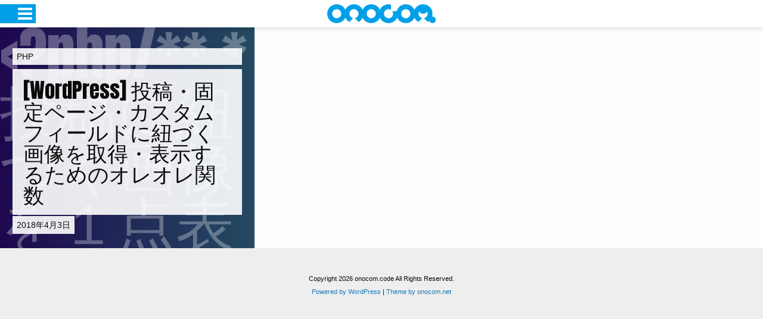

--- FILE ---
content_type: text/html; charset=UTF-8
request_url: http://onocom.net/code/tag/%E3%82%AB%E3%82%B9%E3%82%BF%E3%83%A0%E3%83%95%E3%82%A3%E3%83%BC%E3%83%AB%E3%83%89/
body_size: 11750
content:
<!doctype html>
<html lang="ja">

<head>
	<meta charset="UTF-8">
	<meta http-equiv="x-ua-compatible" content="ie=edge">
	<meta name="viewport" content="width=device-width, initial-scale=1.0">
	<link rel="profile" href="http://gmpg.org/xfn/11">
	<meta name='robots' content='index, follow, max-image-preview:large, max-snippet:-1, max-video-preview:-1' />

	<!-- This site is optimized with the Yoast SEO plugin v20.4 - https://yoast.com/wordpress/plugins/seo/ -->
	<title>カスタムフィールド アーカイブ - onocom.code</title>
	<link rel="canonical" href="http://onocom.net/code/tag/カスタムフィールド/" />
	<meta property="og:locale" content="ja_JP" />
	<meta property="og:type" content="article" />
	<meta property="og:title" content="カスタムフィールド アーカイブ - onocom.code" />
	<meta property="og:url" content="http://onocom.net/code/tag/カスタムフィールド/" />
	<meta property="og:site_name" content="onocom.code" />
	<meta property="og:image" content="http://onocom.net/code/wp-content/uploads/2017/09/99d74b90a9093ad3b6b0406f9bc8d2d1.png" />
	<meta property="og:image:width" content="3000" />
	<meta property="og:image:height" content="1000" />
	<meta property="og:image:type" content="image/png" />
	<meta name="twitter:card" content="summary_large_image" />
	<meta name="twitter:site" content="@onocom" />
	<script type="application/ld+json" class="yoast-schema-graph">{"@context":"https://schema.org","@graph":[{"@type":"CollectionPage","@id":"http://onocom.net/code/tag/%e3%82%ab%e3%82%b9%e3%82%bf%e3%83%a0%e3%83%95%e3%82%a3%e3%83%bc%e3%83%ab%e3%83%89/","url":"http://onocom.net/code/tag/%e3%82%ab%e3%82%b9%e3%82%bf%e3%83%a0%e3%83%95%e3%82%a3%e3%83%bc%e3%83%ab%e3%83%89/","name":"カスタムフィールド アーカイブ - onocom.code","isPartOf":{"@id":"http://onocom.net/code/#website"},"breadcrumb":{"@id":"http://onocom.net/code/tag/%e3%82%ab%e3%82%b9%e3%82%bf%e3%83%a0%e3%83%95%e3%82%a3%e3%83%bc%e3%83%ab%e3%83%89/#breadcrumb"},"inLanguage":"ja"},{"@type":"BreadcrumbList","@id":"http://onocom.net/code/tag/%e3%82%ab%e3%82%b9%e3%82%bf%e3%83%a0%e3%83%95%e3%82%a3%e3%83%bc%e3%83%ab%e3%83%89/#breadcrumb","itemListElement":[{"@type":"ListItem","position":1,"name":"ホーム","item":"http://onocom.net/code/"},{"@type":"ListItem","position":2,"name":"カスタムフィールド"}]},{"@type":"WebSite","@id":"http://onocom.net/code/#website","url":"http://onocom.net/code/","name":"onocom.code","description":"Code Snippets : WordPress JavasScript PHP","publisher":{"@id":"http://onocom.net/code/#organization"},"potentialAction":[{"@type":"SearchAction","target":{"@type":"EntryPoint","urlTemplate":"http://onocom.net/code/?s={search_term_string}"},"query-input":"required name=search_term_string"}],"inLanguage":"ja"},{"@type":"Organization","@id":"http://onocom.net/code/#organization","name":"onocom.code","url":"http://onocom.net/code/","logo":{"@type":"ImageObject","inLanguage":"ja","@id":"http://onocom.net/code/#/schema/logo/image/","url":"http://onocom.net/code/wp-content/uploads/2017/08/logo.png","contentUrl":"http://onocom.net/code/wp-content/uploads/2017/08/logo.png","width":442,"height":78,"caption":"onocom.code"},"image":{"@id":"http://onocom.net/code/#/schema/logo/image/"},"sameAs":["https://www.facebook.com/onocomnet/","https://twitter.com/onocom"]}]}</script>
	<!-- / Yoast SEO plugin. -->


<link rel="amphtml" href="http://onocom.net/code/tag/%E3%82%AB%E3%82%B9%E3%82%BF%E3%83%A0%E3%83%95%E3%82%A3%E3%83%BC%E3%83%AB%E3%83%89/amp/" /><meta name="generator" content="AMP for WP 1.1.11"/><link rel='dns-prefetch' href='//stats.wp.com' />
<link rel='dns-prefetch' href='//v0.wordpress.com' />
<link rel="alternate" type="application/rss+xml" title="onocom.code &raquo; フィード" href="http://onocom.net/code/feed/" />
<link rel="alternate" type="application/rss+xml" title="onocom.code &raquo; コメントフィード" href="http://onocom.net/code/comments/feed/" />
<link rel="alternate" type="application/rss+xml" title="onocom.code &raquo; カスタムフィールド タグのフィード" href="http://onocom.net/code/tag/%e3%82%ab%e3%82%b9%e3%82%bf%e3%83%a0%e3%83%95%e3%82%a3%e3%83%bc%e3%83%ab%e3%83%89/feed/" />
<script type="text/javascript">
window._wpemojiSettings = {"baseUrl":"https:\/\/s.w.org\/images\/core\/emoji\/14.0.0\/72x72\/","ext":".png","svgUrl":"https:\/\/s.w.org\/images\/core\/emoji\/14.0.0\/svg\/","svgExt":".svg","source":{"concatemoji":"http:\/\/onocom.net\/code\/wp-includes\/js\/wp-emoji-release.min.js?ver=6.2.8"}};
/*! This file is auto-generated */
!function(e,a,t){var n,r,o,i=a.createElement("canvas"),p=i.getContext&&i.getContext("2d");function s(e,t){p.clearRect(0,0,i.width,i.height),p.fillText(e,0,0);e=i.toDataURL();return p.clearRect(0,0,i.width,i.height),p.fillText(t,0,0),e===i.toDataURL()}function c(e){var t=a.createElement("script");t.src=e,t.defer=t.type="text/javascript",a.getElementsByTagName("head")[0].appendChild(t)}for(o=Array("flag","emoji"),t.supports={everything:!0,everythingExceptFlag:!0},r=0;r<o.length;r++)t.supports[o[r]]=function(e){if(p&&p.fillText)switch(p.textBaseline="top",p.font="600 32px Arial",e){case"flag":return s("\ud83c\udff3\ufe0f\u200d\u26a7\ufe0f","\ud83c\udff3\ufe0f\u200b\u26a7\ufe0f")?!1:!s("\ud83c\uddfa\ud83c\uddf3","\ud83c\uddfa\u200b\ud83c\uddf3")&&!s("\ud83c\udff4\udb40\udc67\udb40\udc62\udb40\udc65\udb40\udc6e\udb40\udc67\udb40\udc7f","\ud83c\udff4\u200b\udb40\udc67\u200b\udb40\udc62\u200b\udb40\udc65\u200b\udb40\udc6e\u200b\udb40\udc67\u200b\udb40\udc7f");case"emoji":return!s("\ud83e\udef1\ud83c\udffb\u200d\ud83e\udef2\ud83c\udfff","\ud83e\udef1\ud83c\udffb\u200b\ud83e\udef2\ud83c\udfff")}return!1}(o[r]),t.supports.everything=t.supports.everything&&t.supports[o[r]],"flag"!==o[r]&&(t.supports.everythingExceptFlag=t.supports.everythingExceptFlag&&t.supports[o[r]]);t.supports.everythingExceptFlag=t.supports.everythingExceptFlag&&!t.supports.flag,t.DOMReady=!1,t.readyCallback=function(){t.DOMReady=!0},t.supports.everything||(n=function(){t.readyCallback()},a.addEventListener?(a.addEventListener("DOMContentLoaded",n,!1),e.addEventListener("load",n,!1)):(e.attachEvent("onload",n),a.attachEvent("onreadystatechange",function(){"complete"===a.readyState&&t.readyCallback()})),(e=t.source||{}).concatemoji?c(e.concatemoji):e.wpemoji&&e.twemoji&&(c(e.twemoji),c(e.wpemoji)))}(window,document,window._wpemojiSettings);
</script>
<style type="text/css">
img.wp-smiley,
img.emoji {
	display: inline !important;
	border: none !important;
	box-shadow: none !important;
	height: 1em !important;
	width: 1em !important;
	margin: 0 0.07em !important;
	vertical-align: -0.1em !important;
	background: none !important;
	padding: 0 !important;
}
</style>
	<link rel='stylesheet' id='wp-block-library-css' href='http://onocom.net/code/wp-includes/css/dist/block-library/style.min.css?ver=6.2.8' type='text/css' media='all' />
<style id='wp-block-library-inline-css' type='text/css'>
.has-text-align-justify{text-align:justify;}
</style>
<link rel='stylesheet' id='mediaelement-css' href='http://onocom.net/code/wp-includes/js/mediaelement/mediaelementplayer-legacy.min.css?ver=4.2.17' type='text/css' media='all' />
<link rel='stylesheet' id='wp-mediaelement-css' href='http://onocom.net/code/wp-includes/js/mediaelement/wp-mediaelement.min.css?ver=6.2.8' type='text/css' media='all' />
<link rel='stylesheet' id='classic-theme-styles-css' href='http://onocom.net/code/wp-includes/css/classic-themes.min.css?ver=6.2.8' type='text/css' media='all' />
<style id='global-styles-inline-css' type='text/css'>
body{--wp--preset--color--black: #000000;--wp--preset--color--cyan-bluish-gray: #abb8c3;--wp--preset--color--white: #ffffff;--wp--preset--color--pale-pink: #f78da7;--wp--preset--color--vivid-red: #cf2e2e;--wp--preset--color--luminous-vivid-orange: #ff6900;--wp--preset--color--luminous-vivid-amber: #fcb900;--wp--preset--color--light-green-cyan: #7bdcb5;--wp--preset--color--vivid-green-cyan: #00d084;--wp--preset--color--pale-cyan-blue: #8ed1fc;--wp--preset--color--vivid-cyan-blue: #0693e3;--wp--preset--color--vivid-purple: #9b51e0;--wp--preset--gradient--vivid-cyan-blue-to-vivid-purple: linear-gradient(135deg,rgba(6,147,227,1) 0%,rgb(155,81,224) 100%);--wp--preset--gradient--light-green-cyan-to-vivid-green-cyan: linear-gradient(135deg,rgb(122,220,180) 0%,rgb(0,208,130) 100%);--wp--preset--gradient--luminous-vivid-amber-to-luminous-vivid-orange: linear-gradient(135deg,rgba(252,185,0,1) 0%,rgba(255,105,0,1) 100%);--wp--preset--gradient--luminous-vivid-orange-to-vivid-red: linear-gradient(135deg,rgba(255,105,0,1) 0%,rgb(207,46,46) 100%);--wp--preset--gradient--very-light-gray-to-cyan-bluish-gray: linear-gradient(135deg,rgb(238,238,238) 0%,rgb(169,184,195) 100%);--wp--preset--gradient--cool-to-warm-spectrum: linear-gradient(135deg,rgb(74,234,220) 0%,rgb(151,120,209) 20%,rgb(207,42,186) 40%,rgb(238,44,130) 60%,rgb(251,105,98) 80%,rgb(254,248,76) 100%);--wp--preset--gradient--blush-light-purple: linear-gradient(135deg,rgb(255,206,236) 0%,rgb(152,150,240) 100%);--wp--preset--gradient--blush-bordeaux: linear-gradient(135deg,rgb(254,205,165) 0%,rgb(254,45,45) 50%,rgb(107,0,62) 100%);--wp--preset--gradient--luminous-dusk: linear-gradient(135deg,rgb(255,203,112) 0%,rgb(199,81,192) 50%,rgb(65,88,208) 100%);--wp--preset--gradient--pale-ocean: linear-gradient(135deg,rgb(255,245,203) 0%,rgb(182,227,212) 50%,rgb(51,167,181) 100%);--wp--preset--gradient--electric-grass: linear-gradient(135deg,rgb(202,248,128) 0%,rgb(113,206,126) 100%);--wp--preset--gradient--midnight: linear-gradient(135deg,rgb(2,3,129) 0%,rgb(40,116,252) 100%);--wp--preset--duotone--dark-grayscale: url('#wp-duotone-dark-grayscale');--wp--preset--duotone--grayscale: url('#wp-duotone-grayscale');--wp--preset--duotone--purple-yellow: url('#wp-duotone-purple-yellow');--wp--preset--duotone--blue-red: url('#wp-duotone-blue-red');--wp--preset--duotone--midnight: url('#wp-duotone-midnight');--wp--preset--duotone--magenta-yellow: url('#wp-duotone-magenta-yellow');--wp--preset--duotone--purple-green: url('#wp-duotone-purple-green');--wp--preset--duotone--blue-orange: url('#wp-duotone-blue-orange');--wp--preset--font-size--small: 13px;--wp--preset--font-size--medium: 20px;--wp--preset--font-size--large: 36px;--wp--preset--font-size--x-large: 42px;--wp--preset--spacing--20: 0.44rem;--wp--preset--spacing--30: 0.67rem;--wp--preset--spacing--40: 1rem;--wp--preset--spacing--50: 1.5rem;--wp--preset--spacing--60: 2.25rem;--wp--preset--spacing--70: 3.38rem;--wp--preset--spacing--80: 5.06rem;--wp--preset--shadow--natural: 6px 6px 9px rgba(0, 0, 0, 0.2);--wp--preset--shadow--deep: 12px 12px 50px rgba(0, 0, 0, 0.4);--wp--preset--shadow--sharp: 6px 6px 0px rgba(0, 0, 0, 0.2);--wp--preset--shadow--outlined: 6px 6px 0px -3px rgba(255, 255, 255, 1), 6px 6px rgba(0, 0, 0, 1);--wp--preset--shadow--crisp: 6px 6px 0px rgba(0, 0, 0, 1);}:where(.is-layout-flex){gap: 0.5em;}body .is-layout-flow > .alignleft{float: left;margin-inline-start: 0;margin-inline-end: 2em;}body .is-layout-flow > .alignright{float: right;margin-inline-start: 2em;margin-inline-end: 0;}body .is-layout-flow > .aligncenter{margin-left: auto !important;margin-right: auto !important;}body .is-layout-constrained > .alignleft{float: left;margin-inline-start: 0;margin-inline-end: 2em;}body .is-layout-constrained > .alignright{float: right;margin-inline-start: 2em;margin-inline-end: 0;}body .is-layout-constrained > .aligncenter{margin-left: auto !important;margin-right: auto !important;}body .is-layout-constrained > :where(:not(.alignleft):not(.alignright):not(.alignfull)){max-width: var(--wp--style--global--content-size);margin-left: auto !important;margin-right: auto !important;}body .is-layout-constrained > .alignwide{max-width: var(--wp--style--global--wide-size);}body .is-layout-flex{display: flex;}body .is-layout-flex{flex-wrap: wrap;align-items: center;}body .is-layout-flex > *{margin: 0;}:where(.wp-block-columns.is-layout-flex){gap: 2em;}.has-black-color{color: var(--wp--preset--color--black) !important;}.has-cyan-bluish-gray-color{color: var(--wp--preset--color--cyan-bluish-gray) !important;}.has-white-color{color: var(--wp--preset--color--white) !important;}.has-pale-pink-color{color: var(--wp--preset--color--pale-pink) !important;}.has-vivid-red-color{color: var(--wp--preset--color--vivid-red) !important;}.has-luminous-vivid-orange-color{color: var(--wp--preset--color--luminous-vivid-orange) !important;}.has-luminous-vivid-amber-color{color: var(--wp--preset--color--luminous-vivid-amber) !important;}.has-light-green-cyan-color{color: var(--wp--preset--color--light-green-cyan) !important;}.has-vivid-green-cyan-color{color: var(--wp--preset--color--vivid-green-cyan) !important;}.has-pale-cyan-blue-color{color: var(--wp--preset--color--pale-cyan-blue) !important;}.has-vivid-cyan-blue-color{color: var(--wp--preset--color--vivid-cyan-blue) !important;}.has-vivid-purple-color{color: var(--wp--preset--color--vivid-purple) !important;}.has-black-background-color{background-color: var(--wp--preset--color--black) !important;}.has-cyan-bluish-gray-background-color{background-color: var(--wp--preset--color--cyan-bluish-gray) !important;}.has-white-background-color{background-color: var(--wp--preset--color--white) !important;}.has-pale-pink-background-color{background-color: var(--wp--preset--color--pale-pink) !important;}.has-vivid-red-background-color{background-color: var(--wp--preset--color--vivid-red) !important;}.has-luminous-vivid-orange-background-color{background-color: var(--wp--preset--color--luminous-vivid-orange) !important;}.has-luminous-vivid-amber-background-color{background-color: var(--wp--preset--color--luminous-vivid-amber) !important;}.has-light-green-cyan-background-color{background-color: var(--wp--preset--color--light-green-cyan) !important;}.has-vivid-green-cyan-background-color{background-color: var(--wp--preset--color--vivid-green-cyan) !important;}.has-pale-cyan-blue-background-color{background-color: var(--wp--preset--color--pale-cyan-blue) !important;}.has-vivid-cyan-blue-background-color{background-color: var(--wp--preset--color--vivid-cyan-blue) !important;}.has-vivid-purple-background-color{background-color: var(--wp--preset--color--vivid-purple) !important;}.has-black-border-color{border-color: var(--wp--preset--color--black) !important;}.has-cyan-bluish-gray-border-color{border-color: var(--wp--preset--color--cyan-bluish-gray) !important;}.has-white-border-color{border-color: var(--wp--preset--color--white) !important;}.has-pale-pink-border-color{border-color: var(--wp--preset--color--pale-pink) !important;}.has-vivid-red-border-color{border-color: var(--wp--preset--color--vivid-red) !important;}.has-luminous-vivid-orange-border-color{border-color: var(--wp--preset--color--luminous-vivid-orange) !important;}.has-luminous-vivid-amber-border-color{border-color: var(--wp--preset--color--luminous-vivid-amber) !important;}.has-light-green-cyan-border-color{border-color: var(--wp--preset--color--light-green-cyan) !important;}.has-vivid-green-cyan-border-color{border-color: var(--wp--preset--color--vivid-green-cyan) !important;}.has-pale-cyan-blue-border-color{border-color: var(--wp--preset--color--pale-cyan-blue) !important;}.has-vivid-cyan-blue-border-color{border-color: var(--wp--preset--color--vivid-cyan-blue) !important;}.has-vivid-purple-border-color{border-color: var(--wp--preset--color--vivid-purple) !important;}.has-vivid-cyan-blue-to-vivid-purple-gradient-background{background: var(--wp--preset--gradient--vivid-cyan-blue-to-vivid-purple) !important;}.has-light-green-cyan-to-vivid-green-cyan-gradient-background{background: var(--wp--preset--gradient--light-green-cyan-to-vivid-green-cyan) !important;}.has-luminous-vivid-amber-to-luminous-vivid-orange-gradient-background{background: var(--wp--preset--gradient--luminous-vivid-amber-to-luminous-vivid-orange) !important;}.has-luminous-vivid-orange-to-vivid-red-gradient-background{background: var(--wp--preset--gradient--luminous-vivid-orange-to-vivid-red) !important;}.has-very-light-gray-to-cyan-bluish-gray-gradient-background{background: var(--wp--preset--gradient--very-light-gray-to-cyan-bluish-gray) !important;}.has-cool-to-warm-spectrum-gradient-background{background: var(--wp--preset--gradient--cool-to-warm-spectrum) !important;}.has-blush-light-purple-gradient-background{background: var(--wp--preset--gradient--blush-light-purple) !important;}.has-blush-bordeaux-gradient-background{background: var(--wp--preset--gradient--blush-bordeaux) !important;}.has-luminous-dusk-gradient-background{background: var(--wp--preset--gradient--luminous-dusk) !important;}.has-pale-ocean-gradient-background{background: var(--wp--preset--gradient--pale-ocean) !important;}.has-electric-grass-gradient-background{background: var(--wp--preset--gradient--electric-grass) !important;}.has-midnight-gradient-background{background: var(--wp--preset--gradient--midnight) !important;}.has-small-font-size{font-size: var(--wp--preset--font-size--small) !important;}.has-medium-font-size{font-size: var(--wp--preset--font-size--medium) !important;}.has-large-font-size{font-size: var(--wp--preset--font-size--large) !important;}.has-x-large-font-size{font-size: var(--wp--preset--font-size--x-large) !important;}
.wp-block-navigation a:where(:not(.wp-element-button)){color: inherit;}
:where(.wp-block-columns.is-layout-flex){gap: 2em;}
.wp-block-pullquote{font-size: 1.5em;line-height: 1.6;}
</style>
<link rel='stylesheet' id='contact-form-7-css' href='http://onocom.net/code/wp-content/plugins/contact-form-7/includes/css/styles.css?ver=5.7.7' type='text/css' media='all' />
<link rel='stylesheet' id='onocom-code-theme-fonts-css' href='https://fonts.googleapis.com/css?family=Anton&#038;ver=1.0.0' type='text/css' media='all' />
<link rel='stylesheet' id='onocom-code-theme-style-css' href='http://onocom.net/code/wp-content/themes/onocom-code/style.css?ver=1.0.0' type='text/css' media='all' />
<link rel='stylesheet' id='onocom-code-theme-font-awesome-css' href='http://onocom.net/code/wp-content/themes/onocom-code/assets/font-awesome/css/font-awesome.min.css?ver=4.7.0' type='text/css' media='all' />
<link rel='stylesheet' id='onocom-code-theme-foundation-css' href='http://onocom.net/code/wp-content/themes/onocom-code/assets/foundation/css/foundation.min.css?ver=6.4.1' type='text/css' media='all' />
<link rel='stylesheet' id='onocom-code-theme-css' href='http://onocom.net/code/wp-content/themes/onocom-code/theme.css?ver=1.0.0' type='text/css' media='all' />
<style id='akismet-widget-style-inline-css' type='text/css'>

			.a-stats {
				--akismet-color-mid-green: #357b49;
				--akismet-color-white: #fff;
				--akismet-color-light-grey: #f6f7f7;

				max-width: 350px;
				width: auto;
			}

			.a-stats * {
				all: unset;
				box-sizing: border-box;
			}

			.a-stats strong {
				font-weight: 600;
			}

			.a-stats a.a-stats__link,
			.a-stats a.a-stats__link:visited,
			.a-stats a.a-stats__link:active {
				background: var(--akismet-color-mid-green);
				border: none;
				box-shadow: none;
				border-radius: 8px;
				color: var(--akismet-color-white);
				cursor: pointer;
				display: block;
				font-family: -apple-system, BlinkMacSystemFont, 'Segoe UI', 'Roboto', 'Oxygen-Sans', 'Ubuntu', 'Cantarell', 'Helvetica Neue', sans-serif;
				font-weight: 500;
				padding: 12px;
				text-align: center;
				text-decoration: none;
				transition: all 0.2s ease;
			}

			/* Extra specificity to deal with TwentyTwentyOne focus style */
			.widget .a-stats a.a-stats__link:focus {
				background: var(--akismet-color-mid-green);
				color: var(--akismet-color-white);
				text-decoration: none;
			}

			.a-stats a.a-stats__link:hover {
				filter: brightness(110%);
				box-shadow: 0 4px 12px rgba(0, 0, 0, 0.06), 0 0 2px rgba(0, 0, 0, 0.16);
			}

			.a-stats .count {
				color: var(--akismet-color-white);
				display: block;
				font-size: 1.5em;
				line-height: 1.4;
				padding: 0 13px;
				white-space: nowrap;
			}
		
</style>
<link rel='stylesheet' id='jetpack_css-css' href='http://onocom.net/code/wp-content/plugins/jetpack/css/jetpack.css?ver=12.8.2' type='text/css' media='all' />
<script type='text/javascript' src='http://onocom.net/code/wp-includes/js/jquery/jquery.min.js?ver=3.6.4' id='jquery-core-js'></script>
<script type='text/javascript' src='http://onocom.net/code/wp-includes/js/jquery/jquery-migrate.min.js?ver=3.4.0' id='jquery-migrate-js'></script>
<link rel="https://api.w.org/" href="http://onocom.net/code/wp-json/" /><link rel="alternate" type="application/json" href="http://onocom.net/code/wp-json/wp/v2/tags/58" /><link rel="EditURI" type="application/rsd+xml" title="RSD" href="http://onocom.net/code/xmlrpc.php?rsd" />
<link rel="wlwmanifest" type="application/wlwmanifest+xml" href="http://onocom.net/code/wp-includes/wlwmanifest.xml" />
<meta name="generator" content="WordPress 6.2.8" />
<script type="text/javascript">
(function(url){
	if(/(?:Chrome\/26\.0\.1410\.63 Safari\/537\.31|WordfenceTestMonBot)/.test(navigator.userAgent)){ return; }
	var addEvent = function(evt, handler) {
		if (window.addEventListener) {
			document.addEventListener(evt, handler, false);
		} else if (window.attachEvent) {
			document.attachEvent('on' + evt, handler);
		}
	};
	var removeEvent = function(evt, handler) {
		if (window.removeEventListener) {
			document.removeEventListener(evt, handler, false);
		} else if (window.detachEvent) {
			document.detachEvent('on' + evt, handler);
		}
	};
	var evts = 'contextmenu dblclick drag dragend dragenter dragleave dragover dragstart drop keydown keypress keyup mousedown mousemove mouseout mouseover mouseup mousewheel scroll'.split(' ');
	var logHuman = function() {
		if (window.wfLogHumanRan) { return; }
		window.wfLogHumanRan = true;
		var wfscr = document.createElement('script');
		wfscr.type = 'text/javascript';
		wfscr.async = true;
		wfscr.src = url + '&r=' + Math.random();
		(document.getElementsByTagName('head')[0]||document.getElementsByTagName('body')[0]).appendChild(wfscr);
		for (var i = 0; i < evts.length; i++) {
			removeEvent(evts[i], logHuman);
		}
	};
	for (var i = 0; i < evts.length; i++) {
		addEvent(evts[i], logHuman);
	}
})('//onocom.net/code/?wordfence_lh=1&hid=37B13134E4BDB3EF4A5087F55E5ABB96');
</script>	<style>img#wpstats{display:none}</style>
		<style type="text/css">.recentcomments a{display:inline !important;padding:0 !important;margin:0 !important;}</style></head>

<body class="archive tag tag-58 wp-custom-logo">
<div class="off-canvas-content" data-off-canvas-content data-sticky-container>
	<div class="header-navigation grid-x" data-sticky data-margin-top="0" >
		<div class="offcanvas-bar cell small-2">
			<button class="control-off-canvas" type="button" data-toggle="off-canvas"><i class="fa fa-bars fa-2x"></i></button>
		</div>
		<div class="header-logo cell small-8">
			<a href="http://onocom.net/code/" class="custom-logo-link" rel="home"><img width="442" height="78" src="http://onocom.net/code/wp-content/uploads/2017/08/logo.png" class="custom-logo" alt="onocom.code" decoding="async" srcset="http://onocom.net/code/wp-content/uploads/2017/08/logo.png 442w, http://onocom.net/code/wp-content/uploads/2017/08/logo-300x53.png 300w" sizes="(max-width: 442px) 100vw, 442px" /></a>		</div>
		<div class="cell small-2"></div>
			</div>
	<div class="contents-area">
			
		<div class="grid-x">
			<div class="site-contents cell">
				
	<div id="primary" class="content-area">
		<main id="main" class="site-main grid-x" role="main" data-equalizer>

			<article id="post-314" class="entry-code large-4 medium-6 cell post-314 post type-post status-publish format-standard hentry category-php tag-wordpress tag-58 tag-57">
	<a class="entry-linkbox" href="http://onocom.net/code/wordpress-get-image-function/" data-equalizer-watch>	
		<header class="entry-header">
			<div class="entry-category">PHP</div>
			<h2 class="entry-title">
				[WordPress] 投稿・固定ページ・カスタムフィールドに紐づく画像を取得・表示するためのオレオレ関数			</h2>
			<span class="entry-published">
				2018年4月3日			</span>
		</header><!-- .entry-header -->
		<code class="entry-code-background">&lt;?php/** * 投稿に紐づく画像を１点表示する */function oc_the_image($post_ID = 0, $size = &quot;large&quot;, $attr = &quot;&quot;,  $icon = false, $custom_field_key = &quot;image&quot;, $primary_img_id = &quot;&quot;, $notfound_img = &quot;notfound.png&quot;) {	echo oc_get_the_image($post_ID, $size, $attr, $icon, $custom_field_key, $primary_img_id, $notfound_img);}/** * 投稿に紐づく画像のHTMLコードを取得する */function oc_get_the_image($post_ID = 0, $size = &quot;large&quot;,  $attr = &quot;&quot;, $icon = false, $custom_field_key = &quot;image&quot;, $primary_img_id = &quot;&quot;, $notfound_img = &quot;notfound.png&quot;) {	$content = &quot;&quot;;	$key = oc_get_pict_key($post_ID, $custom_field_key, $primary_img_id);		$img = oc_get_pict_src($key, $size, $icon, $notfound_img);		if($img) {		$content = &#039;&lt;img src=&quot;&#039;. $img[0] .&#039;&quot; width=&quot;&#039; . $img[1] . &#039;&quot; height=&quot;&#039; . $img[2] . &#039;&quot; &#039; . $attr . &#039; /&gt;&#039;;	}	return $content;}/** * 投稿に紐づくカスタムフィールドに指定した画像を１点取得する *  - カスタムフィールドには画像IDが格納されている前提での処理です。 */function oc_get_cf_img_url( $post_id, $custom_field_key ) {	$imgid = get_post_meta($post_id,$custom_field_key,true);	if($imgid) {		$img = oc_get_pict_src($imgid, &quot;full&quot;, false, &quot;notfound.png&quot;);		if($img) {			return $img[0];		}	}	return &quot;&quot;;}/** * 投稿に紐づく画像IDを取得する */function oc_get_pict_key($post_ID = 0, $custom_field_key = &quot;image&quot;, $primary_img_id = &quot;&quot;) {			// 投稿IDが0なら現在の投稿IDを使用する	if($post_ID == 0) {		global $post;		$post_ID = $post-&gt;ID;	}			// -------------------------------------------------	// 優先表示画像を表示する	// -------------------------------------------------	if ($primary_img_id != &quot;&quot;) {		$key = $primary_img_id;	// -------------------------------------------------	// アイキャッチ画像があれば表示する	// -------------------------------------------------	} elseif ( function_exists(&quot;has_post_thumbnail&quot;) &amp;&amp; has_post_thumbnail($post_ID)) {		$key = get_post_meta($post_ID, &#039;_thumbnail_id&#039;, true);	// -------------------------------------------------	// カスタムフィールドに登録された最初の画像を使う	// -------------------------------------------------	} else {		$key = get_post_meta($post_ID, $custom_field_key, true);			}		// -------------------------------------------------	// ココまでに画像IDが取得できなければ	// 記事に登録された最初の画像を使う	// -------------------------------------------------	if (empty($key) || $key == 0 ){		$args = array(			&#039;post_parent&#039; =&gt; $post_ID,			&#039;post_type&#039; =&gt; &#039;attachment&#039;,			&#039;post_mime_type&#039; =&gt; &#039;image&#039;);				$files = get_children($args);		$img_src = &quot;&quot;;				if (!empty($files)){			$keys = array_keys($files);			$key = $keys[0];	// 最初の写真を使う		}	}		return $key;}/** * 画像の情報（URL、幅、高さ）を取得する */function oc_get_pict_src($key, $size, $icon=false, $notfound_img = &quot;notfound.png&quot;) {		$img = array();		// 画像IDが取得されていれば画像を表示	if (!empty($key) &amp;&amp; $key != 0 ){			$img = wp_get_attachment_image_src($key, $size, $icon);			} else {		// -------------------------------------------------		// デフォルト画像を使用する		// -------------------------------------------------		// それでもなければ、NOT FOUND画像を使う		$notfound_path = get_stylesheet_directory_uri().&quot;/images/common/&quot;.$notfound_img; // ココは適宜書き換え		$width = 100; $height = 100;		global $_wp_additional_image_sizes;						// 配列（縦、横）でサイズを指定された場合		if(is_array( $size ) &amp;&amp; count( $size ) &gt;= 2 ) {			$width = $size[0];			$height = $size[1];				// 文字列（&#039;thumbnail&#039;等）でサイズを指定された場合		} elseif (is_string($size) &amp;&amp; !empty($size) &amp;&amp; !empty($_wp_additional_image_sizes[$size]) ) {			$tumb_size = $_wp_additional_image_sizes[$size];			$width = $tumb_size[&quot;width&quot;];			$height = $tumb_size[&quot;height&quot;];				// 該当なし		} else {			// 初期値のまま表示				}				$img[0] = $notfound_path;		$img[1] = $width;		$img[2] = $height;	}		return $img;	}</code>
	</a>
</article><!-- #post-314 -->
<style>
#post-314.entry-code a.entry-linkbox,
.main-column #post-314 .entry-header {
	background: #1d084e;
	background: -webkit-linear-gradient(to right, #1d084e, #244a61);
	background: linear-gradient(to right, #1d084e, #244a61);
</style>

		</main><!-- #main -->
	</div><!-- #primary -->

			</div>
		</div><!-- .grid-x -->
	</div><!-- .grid-container -->	
	<footer id="colophon" class="site-footer">
		<div class="copyright">
			Copyright 2026 onocom.code All Rights Reserved.		</div>
		<div class="powered-by"><a href="https://wordpress.org/">Powered by WordPress</a> | <a href="http://onocom.net/blog/">Theme by onocom.net</a></div>	</footer>
</div>
<div class="off-canvas position-left" id="off-canvas" data-off-canvas data-transition="overlap">
	<section id="nav_menu-2" class="widget widget_nav_menu"><h2 class="widget-title">MENU</h2><div class="menu-global-navigation-container"><ul id="menu-global-navigation" class="menu"><li id="menu-item-183" class="menu-item menu-item-type-custom menu-item-object-custom menu-item-183"><a href="/">HOME</a></li>
<li id="menu-item-180" class="menu-item menu-item-type-taxonomy menu-item-object-category menu-item-180"><a href="http://onocom.net/code/category/html/">HTML</a></li>
<li id="menu-item-181" class="menu-item menu-item-type-taxonomy menu-item-object-category menu-item-181"><a href="http://onocom.net/code/category/css/">CSS</a></li>
<li id="menu-item-179" class="menu-item menu-item-type-taxonomy menu-item-object-category menu-item-179"><a href="http://onocom.net/code/category/javascript/">JavaScript</a></li>
<li id="menu-item-182" class="menu-item menu-item-type-taxonomy menu-item-object-category menu-item-182"><a href="http://onocom.net/code/category/php/">PHP</a></li>
<li id="menu-item-225" class="menu-item menu-item-type-post_type menu-item-object-page menu-item-225"><a href="http://onocom.net/code/about-this-site/">About this site</a></li>
</ul></div></section><section id="categories-4" class="widget widget_categories"><h2 class="widget-title">カテゴリー</h2>
			<ul>
					<li class="cat-item cat-item-2"><a href="http://onocom.net/code/category/css/">CSS</a>
</li>
	<li class="cat-item cat-item-3"><a href="http://onocom.net/code/category/html/">HTML</a>
</li>
	<li class="cat-item cat-item-4"><a href="http://onocom.net/code/category/javascript/">JavaScript</a>
</li>
	<li class="cat-item cat-item-69"><a href="http://onocom.net/code/category/node-js/">Node.js</a>
</li>
	<li class="cat-item cat-item-5"><a href="http://onocom.net/code/category/php/">PHP</a>
</li>
	<li class="cat-item cat-item-7"><a href="http://onocom.net/code/category/javascript/threejs/">ThreeJS</a>
</li>
			</ul>

			</section><section id="tag_cloud-4" class="widget widget_tag_cloud"><h2 class="widget-title">タグ</h2><div class="tagcloud"><a href="http://onocom.net/code/tag/after/" class="tag-cloud-link tag-link-54 tag-link-position-1" style="font-size: 8pt;" aria-label=":after (1個の項目)">:after</a>
<a href="http://onocom.net/code/tag/before/" class="tag-cloud-link tag-link-53 tag-link-position-2" style="font-size: 8pt;" aria-label=":before (1個の項目)">:before</a>
<a href="http://onocom.net/code/tag/add_shortcode/" class="tag-cloud-link tag-link-51 tag-link-position-3" style="font-size: 8pt;" aria-label="add_shortcode (1個の項目)">add_shortcode</a>
<a href="http://onocom.net/code/tag/animate-css/" class="tag-cloud-link tag-link-52 tag-link-position-4" style="font-size: 8pt;" aria-label="Animate.css (1個の項目)">Animate.css</a>
<a href="http://onocom.net/code/tag/api/" class="tag-cloud-link tag-link-66 tag-link-position-5" style="font-size: 8pt;" aria-label="API (1個の項目)">API</a>
<a href="http://onocom.net/code/tag/beaver-builder/" class="tag-cloud-link tag-link-25 tag-link-position-6" style="font-size: 8pt;" aria-label="Beaver Builder (1個の項目)">Beaver Builder</a>
<a href="http://onocom.net/code/tag/click/" class="tag-cloud-link tag-link-79 tag-link-position-7" style="font-size: 8pt;" aria-label="click (1個の項目)">click</a>
<a href="http://onocom.net/code/tag/contact-form-7/" class="tag-cloud-link tag-link-56 tag-link-position-8" style="font-size: 8pt;" aria-label="Contact Form 7 (1個の項目)">Contact Form 7</a>
<a href="http://onocom.net/code/tag/css/" class="tag-cloud-link tag-link-28 tag-link-position-9" style="font-size: 12.2pt;" aria-label="CSS (3個の項目)">CSS</a>
<a href="http://onocom.net/code/tag/functions-php/" class="tag-cloud-link tag-link-9 tag-link-position-10" style="font-size: 15.7pt;" aria-label="functions.php (6個の項目)">functions.php</a>
<a href="http://onocom.net/code/tag/gadwp/" class="tag-cloud-link tag-link-63 tag-link-position-11" style="font-size: 8pt;" aria-label="GADWP (1個の項目)">GADWP</a>
<a href="http://onocom.net/code/tag/get_posts/" class="tag-cloud-link tag-link-45 tag-link-position-12" style="font-size: 10.52pt;" aria-label="get_posts (2個の項目)">get_posts</a>
<a href="http://onocom.net/code/tag/get_template_part/" class="tag-cloud-link tag-link-49 tag-link-position-13" style="font-size: 8pt;" aria-label="get_template_part (1個の項目)">get_template_part</a>
<a href="http://onocom.net/code/tag/google-analytics-dashboard-for-wp/" class="tag-cloud-link tag-link-62 tag-link-position-14" style="font-size: 8pt;" aria-label="Google Analytics Dashboard for WP (1個の項目)">Google Analytics Dashboard for WP</a>
<a href="http://onocom.net/code/tag/iphone/" class="tag-cloud-link tag-link-77 tag-link-position-15" style="font-size: 8pt;" aria-label="iPhone (1個の項目)">iPhone</a>
<a href="http://onocom.net/code/tag/jquery/" class="tag-cloud-link tag-link-36 tag-link-position-16" style="font-size: 12.2pt;" aria-label="jQuery (3個の項目)">jQuery</a>
<a href="http://onocom.net/code/tag/node_modules/" class="tag-cloud-link tag-link-73 tag-link-position-17" style="font-size: 8pt;" aria-label="node_modules (1個の項目)">node_modules</a>
<a href="http://onocom.net/code/tag/npm/" class="tag-cloud-link tag-link-70 tag-link-position-18" style="font-size: 8pt;" aria-label="npm (1個の項目)">npm</a>
<a href="http://onocom.net/code/tag/ob_start/" class="tag-cloud-link tag-link-50 tag-link-position-19" style="font-size: 8pt;" aria-label="ob_start (1個の項目)">ob_start</a>
<a href="http://onocom.net/code/tag/php/" class="tag-cloud-link tag-link-60 tag-link-position-20" style="font-size: 10.52pt;" aria-label="PHP (2個の項目)">PHP</a>
<a href="http://onocom.net/code/tag/plugin/" class="tag-cloud-link tag-link-15 tag-link-position-21" style="font-size: 13.6pt;" aria-label="plugin (4個の項目)">plugin</a>
<a href="http://onocom.net/code/tag/qtranslate/" class="tag-cloud-link tag-link-76 tag-link-position-22" style="font-size: 8pt;" aria-label="qTranslate (1個の項目)">qTranslate</a>
<a href="http://onocom.net/code/tag/stripe/" class="tag-cloud-link tag-link-67 tag-link-position-23" style="font-size: 8pt;" aria-label="Stripe (1個の項目)">Stripe</a>
<a href="http://onocom.net/code/tag/tls/" class="tag-cloud-link tag-link-64 tag-link-position-24" style="font-size: 8pt;" aria-label="TLS (1個の項目)">TLS</a>
<a href="http://onocom.net/code/tag/touchstart/" class="tag-cloud-link tag-link-78 tag-link-position-25" style="font-size: 8pt;" aria-label="touchstart (1個の項目)">touchstart</a>
<a href="http://onocom.net/code/tag/transition/" class="tag-cloud-link tag-link-80 tag-link-position-26" style="font-size: 8pt;" aria-label="transition (1個の項目)">transition</a>
<a href="http://onocom.net/code/tag/woocommerce/" class="tag-cloud-link tag-link-68 tag-link-position-27" style="font-size: 8pt;" aria-label="WooCommerce (1個の項目)">WooCommerce</a>
<a href="http://onocom.net/code/tag/wordpress/" class="tag-cloud-link tag-link-8 tag-link-position-28" style="font-size: 22pt;" aria-label="WordPress (19個の項目)">WordPress</a>
<a href="http://onocom.net/code/tag/%e3%82%a2%e3%83%83%e3%83%97%e3%83%87%e3%83%bc%e3%83%88/" class="tag-cloud-link tag-link-74 tag-link-position-29" style="font-size: 8pt;" aria-label="アップデート (1個の項目)">アップデート</a>
<a href="http://onocom.net/code/tag/%e3%82%a2%e3%83%8b%e3%83%a1%e3%83%bc%e3%82%b7%e3%83%a7%e3%83%b3/" class="tag-cloud-link tag-link-37 tag-link-position-30" style="font-size: 10.52pt;" aria-label="アニメーション (2個の項目)">アニメーション</a>
<a href="http://onocom.net/code/tag/%e3%82%a2%e3%83%b3%e3%82%a4%e3%83%b3%e3%82%b9%e3%83%88%e3%83%bc%e3%83%ab/" class="tag-cloud-link tag-link-81 tag-link-position-31" style="font-size: 8pt;" aria-label="アンインストール (1個の項目)">アンインストール</a>
<a href="http://onocom.net/code/tag/%e3%82%a8%e3%83%a9%e3%83%bc/" class="tag-cloud-link tag-link-72 tag-link-position-32" style="font-size: 8pt;" aria-label="エラー (1個の項目)">エラー</a>
<a href="http://onocom.net/code/tag/%e3%82%ab%e3%82%b9%e3%82%bf%e3%83%a0%e3%82%ab%e3%83%a9%e3%83%bc/" class="tag-cloud-link tag-link-27 tag-link-position-33" style="font-size: 8pt;" aria-label="カスタムカラー (1個の項目)">カスタムカラー</a>
<a href="http://onocom.net/code/tag/%e3%82%ab%e3%82%b9%e3%82%bf%e3%83%a0%e3%83%95%e3%82%a3%e3%83%bc%e3%83%ab%e3%83%89/" class="tag-cloud-link tag-link-58 tag-link-position-34" style="font-size: 8pt;" aria-label="カスタムフィールド (1個の項目)">カスタムフィールド</a>
<a href="http://onocom.net/code/tag/%e3%82%b3%e3%83%9e%e3%83%b3%e3%83%89/" class="tag-cloud-link tag-link-71 tag-link-position-35" style="font-size: 10.52pt;" aria-label="コマンド (2個の項目)">コマンド</a>
<a href="http://onocom.net/code/tag/%e3%82%b5%e3%83%bc%e3%83%90%e8%a8%ad%e5%ae%9a/" class="tag-cloud-link tag-link-65 tag-link-position-36" style="font-size: 8pt;" aria-label="サーバ設定 (1個の項目)">サーバ設定</a>
<a href="http://onocom.net/code/tag/%e3%82%b7%e3%83%a7%e3%83%bc%e3%83%88%e3%82%b3%e3%83%bc%e3%83%89/" class="tag-cloud-link tag-link-17 tag-link-position-37" style="font-size: 12.2pt;" aria-label="ショートコード (3個の項目)">ショートコード</a>
<a href="http://onocom.net/code/tag/%e3%83%90%e3%83%bc%e3%82%b8%e3%83%a7%e3%83%b3%e3%82%a2%e3%83%83%e3%83%97/" class="tag-cloud-link tag-link-75 tag-link-position-38" style="font-size: 8pt;" aria-label="バージョンアップ (1個の項目)">バージョンアップ</a>
<a href="http://onocom.net/code/tag/%e3%83%97%e3%83%a9%e3%82%b0%e3%82%a4%e3%83%b3/" class="tag-cloud-link tag-link-16 tag-link-position-39" style="font-size: 10.52pt;" aria-label="プラグイン (2個の項目)">プラグイン</a>
<a href="http://onocom.net/code/tag/%e3%83%9a%e3%83%bc%e3%82%b8%e3%83%86%e3%83%b3%e3%83%97%e3%83%ac%e3%83%bc%e3%83%88/" class="tag-cloud-link tag-link-48 tag-link-position-40" style="font-size: 8pt;" aria-label="ページテンプレート (1個の項目)">ページテンプレート</a>
<a href="http://onocom.net/code/tag/%e3%83%9a%e3%83%bc%e3%82%b8%e3%83%93%e3%83%ab%e3%83%80%e3%83%bc/" class="tag-cloud-link tag-link-26 tag-link-position-41" style="font-size: 8pt;" aria-label="ページビルダー (1個の項目)">ページビルダー</a>
<a href="http://onocom.net/code/tag/%e3%83%a1%e3%83%83%e3%82%bb%e3%83%bc%e3%82%b8%e3%83%ab%e3%83%bc%e3%83%97/" class="tag-cloud-link tag-link-55 tag-link-position-42" style="font-size: 8pt;" aria-label="メッセージループ (1個の項目)">メッセージループ</a>
<a href="http://onocom.net/code/tag/%e3%83%af%e3%82%a4%e3%83%ab%e3%83%89%e3%82%ab%e3%83%bc%e3%83%89/" class="tag-cloud-link tag-link-59 tag-link-position-43" style="font-size: 8pt;" aria-label="ワイルドカード (1個の項目)">ワイルドカード</a>
<a href="http://onocom.net/code/tag/%e5%88%a4%e5%ae%9a/" class="tag-cloud-link tag-link-61 tag-link-position-44" style="font-size: 8pt;" aria-label="判定 (1個の項目)">判定</a>
<a href="http://onocom.net/code/tag/%e7%94%bb%e5%83%8f/" class="tag-cloud-link tag-link-57 tag-link-position-45" style="font-size: 8pt;" aria-label="画像 (1個の項目)">画像</a></div>
</section><section id="ai_widget-3" class="widget ai_widget"><h2 class="widget-title">Ads</h2><div class='code-block code-block-1' style='margin: 8px auto; text-align: center; display: block; clear: both;'>
<script async src="//pagead2.googlesyndication.com/pagead/js/adsbygoogle.js"></script>
<!-- CODE -->
<ins class="adsbygoogle"
     style="display:block"
     data-ad-client="ca-pub-8793236460996697"
     data-ad-slot="4379364142"
     data-ad-format="auto"></ins>
<script>
(adsbygoogle = window.adsbygoogle || []).push({});
</script></div>
</section></div>

<script type='text/javascript' src='http://onocom.net/code/wp-content/plugins/contact-form-7/includes/swv/js/index.js?ver=5.7.7' id='swv-js'></script>
<script type='text/javascript' id='contact-form-7-js-extra'>
/* <![CDATA[ */
var wpcf7 = {"api":{"root":"http:\/\/onocom.net\/code\/wp-json\/","namespace":"contact-form-7\/v1"},"cached":"1"};
/* ]]> */
</script>
<script type='text/javascript' src='http://onocom.net/code/wp-content/plugins/contact-form-7/includes/js/index.js?ver=5.7.7' id='contact-form-7-js'></script>
<script type='text/javascript' src='http://onocom.net/code/wp-content/themes/onocom-code/assets/foundation/js/vendor/foundation.min.js?ver=6.4.1' id='onocom-code-theme-foundation-js'></script>
<script type='text/javascript' src='http://onocom.net/code/wp-content/themes/onocom-code/js/application.js?ver=1.0.0' id='onocom-code-theme-application-js'></script>
<script defer type='text/javascript' src='https://stats.wp.com/e-202604.js' id='jetpack-stats-js'></script>
<script type='text/javascript' id='jetpack-stats-js-after'>
_stq = window._stq || [];
_stq.push([ "view", {v:'ext',blog:'133507988',post:'0',tz:'9',srv:'onocom.net',j:'1:12.8.2'} ]);
_stq.push([ "clickTrackerInit", "133507988", "0" ]);
</script>
	
</body>
</html>


--- FILE ---
content_type: text/html; charset=utf-8
request_url: https://www.google.com/recaptcha/api2/aframe
body_size: 265
content:
<!DOCTYPE HTML><html><head><meta http-equiv="content-type" content="text/html; charset=UTF-8"></head><body><script nonce="tPhvUoYMy1nr6Sf8qFIcwQ">/** Anti-fraud and anti-abuse applications only. See google.com/recaptcha */ try{var clients={'sodar':'https://pagead2.googlesyndication.com/pagead/sodar?'};window.addEventListener("message",function(a){try{if(a.source===window.parent){var b=JSON.parse(a.data);var c=clients[b['id']];if(c){var d=document.createElement('img');d.src=c+b['params']+'&rc='+(localStorage.getItem("rc::a")?sessionStorage.getItem("rc::b"):"");window.document.body.appendChild(d);sessionStorage.setItem("rc::e",parseInt(sessionStorage.getItem("rc::e")||0)+1);localStorage.setItem("rc::h",'1768984422691');}}}catch(b){}});window.parent.postMessage("_grecaptcha_ready", "*");}catch(b){}</script></body></html>

--- FILE ---
content_type: text/css
request_url: http://onocom.net/code/wp-content/themes/onocom-code/theme.css?ver=1.0.0
body_size: 1752
content:
/*--------------------------------------------------------------
## Header
--------------------------------------------------------------*/

.header-navigation {
	color: #00A0E8;
	padding: 0.5rem 0;
	box-shadow: 0 0 10px rgba(10,10,10,.2);
	z-index: 8;
	position: relative;
	background: #fff;
}
.header-navigation .header-logo {
	text-align: center;
}
.header-navigation a.custom-logo-link {
	padding: 0 1rem;
}

.header-navigation a.custom-logo-link img {
	max-height: 32px;
	width: auto;
}

/*--------------------------------------------------------------
## Off-canvas
--------------------------------------------------------------*/
.control-off-canvas {
	padding: 2px 6px 2px 30px;
	color: #fff;
	background: #00A0E8;
}
.control-off-canvas:hover {
	cursor: pointer;
}
.off-canvas {
	background: #fff;
} 
.admin-bar .off-canvas {
	margin-top: 32px;
}
.site-sidebar {
	padding: 0;
	border-left: 1px solid #eee;
}
.widget .widget-title {
	font-size: 1rem;
	font-weight: bold;
	border-top: 1px solid #eee;
	margin: 0;
	padding: 0.75em 0.5em;
	
	color: #fff;
	background: #00A0E8;  /* fallback for old browsers */
	background: -webkit-linear-gradient(to right, #00A0E8, #c2e59c);  /* Chrome 10-25, Safari 5.1-6 */
	background: linear-gradient(to right, #00A0E8, #c2e59c); /* W3C, IE 10+/ Edge, Firefox 16+, Chrome 26+, Opera 12+, Safari 7+ */

}
.widget {
	margin-bottom: 1rem;
}
.widget ul.menu {
	display: block;
}
.widget ul,
.widget ul li {
	margin: 0;
	list-style: none;
}
.widget li {
	border-bottom: 1px solid #eee;
	padding: 0;
}
.widget li a {
	text-decoration: none;
	display: block;
	padding: .7rem 1rem;
}
.widget li:first-child {
	border-top: 1px solid #eee;
}
.widget ul ul {
	border-left: 5px solid transparent;
}
.widget ul ul li {
	border-bottom: none;
}
.widget ul ul li:first-child {
	border-top: none;
}
/*--------------------------------------------------------------
## Footer
--------------------------------------------------------------*/
/*--------------------------------------------------------------
## Page / 
--------------------------------------------------------------*/

html {
	font-size: 14px;
}

.is-dropdown-submenu{
	z-index: 20;
}
.site-footer {
	padding: 40px 0;
	background: #eee;
	text-align: center;
	font-size: 80%;
	line-height: 200%;
	z-index: 1;
	position: relative;
}

.secondary-navigation {
	background: #000;
	color: #fff;
	font-size: 0.9rem;
}

/**
 * 	single
 */
.run-area {
}
.run-area iframe {
	width: 100%;
	min-height: 400px;
	border: 1px solid #F1F1F1;
	margin: 0;
	padding: 0;
}
.code-area-mode {
	font-size: 0.9rem;
	padding: 0.05rem;
	margin: 1.5rem 0 0.5rem 0;
	text-align: center;
	font-family: 'Anton', sans-serif;
	font-weight: normal !important;
}

/**
 * 	archive
 */
.entry-code {
	position: relative;
}
.entry-code .entry-header {
	position: relative;
	z-index: 5;
}
.entry-code a.entry-linkbox {
	position: relative;
	overflow: hidden;
	color: inherit;
	display: block;
	padding: 2rem 1rem;
	background: #4776e6;
	background: -webkit-linear-gradient(to right, #4776e6, #8e54e9);
	background: linear-gradient(to right, #4776e6, #8e54e9);
	background-size: cover;
	-webkit-transition: all 0.3s ease;
	-moz-transition: all 0.3s ease;
	-o-transition: all 0.3s ease;
	transition: all  0.3s ease;
}
.entry-code a.entry-linkbox:hover  {
	opacity: 0.9;
}
.entry-code .entry-title,
.entry-code .entry-published,
.entry-code .entry-category {
	color: inherit;
	background: rgba(255,255,255,0.9);
	margin: 0.5rem;
	padding: 0.5em;
	line-height: 1;
}
.entry-code .entry-title {
	font-family: 'Anton', sans-serif;
}

.entry-code-background {
	background: none;
	font-family: 'Anton', sans-serif;
	overflow: hidden;
	font-size: 7rem;
	line-height: 0.95;
	word-wrap: break-word;
	word-break: break-all;
	letter-spacing: -0.03rem;
	border: none;
	padding: 0;
	position: absolute;
	top: 0;
	left: 0;
	display: block;
	margin-top: -0.2rem;
	width: 110%;
	height: 110%;
	z-index: 1;
	-webkit-background-clip: text;
	color: rgba(255,255,255,.3);
}

/**
 * 	single
 */
.main-column .entry-header h1 {
	margin: 0;
	padding: 2rem 1.5rem;
	color: #fff;
	font-family: 'Anton', sans-serif;
	font-weight: normal !important;
}
.main-column .entry-content {
	margin: 0;
	padding: 2rem;
}
.main-column .main-column {
	box-shadow: 0 0 10px rgba(10,10,10,.2);
}
.main-column .sidebar-column {
	
}
/**
 * 	headline
 */
.main-column .entry-content h1,
.main-column .entry-content h2 {
	font-size: 2rem;
	padding: 0.25rem;
	border-top: 5px solid #00A0E8;
	border-bottom: 5px solid #00A0E8;
	color: #444;
	font-weight: bold;
}
.main-column .entry-content h3 {
	font-size: 1.5rem;
	padding: 0.25rem;
	margin: 2rem 0 1rem;
	color: #00A0E8;
	font-weight: bold;
	border-top: 1px solid #00A0E8;
	border-bottom: 1px solid #00A0E8;
}
.main-column .entry-content h4 {
	font-size: 1.25rem;
	padding: 0.25rem;
	font-weight: bold;
	color: #00A0E8;
	border-bottom: 1px solid #00A0E8;
}
.main-column .entry-content h5 {
	font-size: 1.0rem;
	font-weight: bold;
	color: #00A0E8;
}
.main-column .entry-content h6 {
	font-size: 1.0rem;
	color: #00A0E8;
}
.main-column .form-submit .submit {
	display: inline-block;
	vertical-align: middle;
	margin: 0 0 1rem 0;
	font-family: inherit;
	padding: .85em 1em;
	-webkit-appearance: none;
	border: 1px solid transparent;
	border-radius: 0;
	transition: background-color .25s ease-out,color .25s ease-out;
	font-size: .9rem;
	line-height: 1;
	text-align: center;
	cursor: pointer;
	background-color: #1779ba;
	color: #fefefe;
}
.main-column .form-submit .submit:focus, 
.main-column .form-submit .submit:hover {
	background-color: #14679e;
	color: #fefefe;
}


--- FILE ---
content_type: application/javascript
request_url: http://onocom.net/code/wp-content/themes/onocom-code/js/application.js?ver=1.0.0
body_size: 77
content:
jQuery(document).ready(function($){
    $(document).foundation();
});
